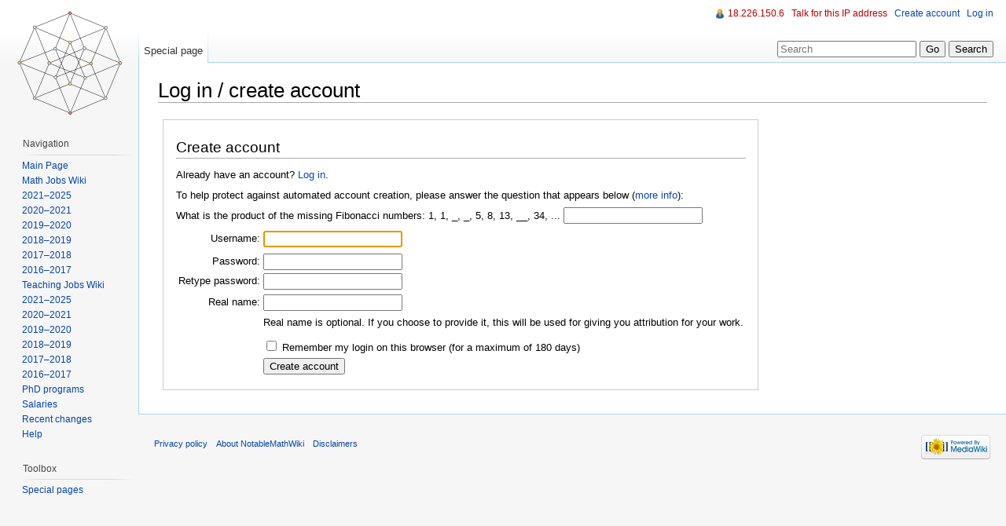

--- FILE ---
content_type: text/html; charset=UTF-8
request_url: http://notable.math.ucdavis.edu/mediawiki-1.21.2/index.php?title=Special:UserLogin&type=signup&returnto=Mathematics+Jobs+Wiki+2011-2012&returntoquery=action%3Dedit%26oldid%3D7014
body_size: 4823
content:
<!DOCTYPE html>
<html lang="en" dir="ltr" class="client-nojs">
<head>
<title>Log in / create account - NotableMathWiki</title>
<meta charset="UTF-8" />
<meta name="generator" content="MediaWiki 1.21.2" />
<meta name="robots" content="noindex,nofollow" />
<link rel="shortcut icon" href="/favicon.ico" />
<link rel="search" type="application/opensearchdescription+xml" href="/mediawiki-1.21.2/opensearch_desc.php" title="NotableMathWiki (en)" />
<link rel="EditURI" type="application/rsd+xml" href="http://notable.math.ucdavis.edu/mediawiki-1.21.2/api.php?action=rsd" />
<link rel="alternate" type="application/atom+xml" title="NotableMathWiki Atom feed" href="/mediawiki-1.21.2/index.php?title=Special:RecentChanges&amp;feed=atom" />
<link rel="stylesheet" href="http://notable.math.ucdavis.edu/mediawiki-1.21.2/load.php?debug=false&amp;lang=en&amp;modules=mediawiki.legacy.commonPrint%2Cshared%7Cskins.vector&amp;only=styles&amp;skin=vector&amp;*" />
<meta name="ResourceLoaderDynamicStyles" content="" />
<style>a:lang(ar),a:lang(ckb),a:lang(fa),a:lang(kk-arab),a:lang(mzn),a:lang(ps),a:lang(ur){text-decoration:none}
/* cache key: wikidb:resourceloader:filter:minify-css:7:7a3748d34e6456ae8d0f053363f745f7 */</style>

<script src="http://notable.math.ucdavis.edu/mediawiki-1.21.2/load.php?debug=false&amp;lang=en&amp;modules=startup&amp;only=scripts&amp;skin=vector&amp;*"></script>
<script>if(window.mw){
mw.config.set({"wgCanonicalNamespace":"Special","wgCanonicalSpecialPageName":"Userlogin","wgNamespaceNumber":-1,"wgPageName":"Special:UserLogin","wgTitle":"UserLogin","wgCurRevisionId":0,"wgArticleId":0,"wgIsArticle":false,"wgAction":"view","wgUserName":null,"wgUserGroups":["*"],"wgCategories":[],"wgBreakFrames":true,"wgPageContentLanguage":"en","wgSeparatorTransformTable":["",""],"wgDigitTransformTable":["",""],"wgDefaultDateFormat":"dmy","wgMonthNames":["","January","February","March","April","May","June","July","August","September","October","November","December"],"wgMonthNamesShort":["","Jan","Feb","Mar","Apr","May","Jun","Jul","Aug","Sep","Oct","Nov","Dec"],"wgRelevantPageName":"Special:UserLogin"});
}</script><script>if(window.mw){
mw.loader.implement("user.options",function(){mw.user.options.set({"ccmeonemails":0,"cols":80,"date":"default","diffonly":0,"disablemail":0,"disablesuggest":0,"editfont":"default","editondblclick":0,"editsection":1,"editsectiononrightclick":0,"enotifminoredits":0,"enotifrevealaddr":0,"enotifusertalkpages":1,"enotifwatchlistpages":0,"extendwatchlist":0,"externaldiff":0,"externaleditor":0,"fancysig":0,"forceeditsummary":0,"gender":"unknown","hideminor":0,"hidepatrolled":0,"imagesize":2,"justify":0,"math":1,"minordefault":0,"newpageshidepatrolled":0,"nocache":0,"noconvertlink":0,"norollbackdiff":0,"numberheadings":0,"previewonfirst":0,"previewontop":1,"quickbar":5,"rcdays":7,"rclimit":50,"rememberpassword":0,"rows":25,"searchlimit":20,"showhiddencats":0,"showjumplinks":1,"shownumberswatching":1,"showtoc":1,"showtoolbar":1,"skin":"vector","stubthreshold":0,"thumbsize":2,"underline":2,"uselivepreview":0,"usenewrc":0,"watchcreations":0,"watchdefault":0,"watchdeletion":0,"watchlistdays":3,
"watchlisthideanons":0,"watchlisthidebots":0,"watchlisthideliu":0,"watchlisthideminor":0,"watchlisthideown":0,"watchlisthidepatrolled":0,"watchmoves":0,"wllimit":250,"variant":"en","language":"en","searchNs0":true,"searchNs1":false,"searchNs2":false,"searchNs3":false,"searchNs4":false,"searchNs5":false,"searchNs6":false,"searchNs7":false,"searchNs8":false,"searchNs9":false,"searchNs10":false,"searchNs11":false,"searchNs12":false,"searchNs13":false,"searchNs14":false,"searchNs15":false});;},{},{});mw.loader.implement("user.tokens",function(){mw.user.tokens.set({"editToken":"+\\","patrolToken":false,"watchToken":false});;},{},{});
/* cache key: wikidb:resourceloader:filter:minify-js:7:5e9d6f662546365d82558dd92b2a2224 */
}</script>
<script>if(window.mw){
mw.loader.load(["mediawiki.page.startup","mediawiki.legacy.wikibits","mediawiki.legacy.ajax"]);
}</script>
<!--[if lt IE 7]><style type="text/css">body{behavior:url("/mediawiki-1.21.2/skins/vector/csshover.min.htc")}</style><![endif]--></head>
<body class="mediawiki ltr sitedir-ltr ns--1 ns-special mw-special-Userlogin page-Special_UserLogin skin-vector action-view vector-animateLayout">
		<div id="mw-page-base" class="noprint"></div>
		<div id="mw-head-base" class="noprint"></div>
		<!-- content -->
		<div id="content" class="mw-body" role="main">
			<a id="top"></a>
			<div id="mw-js-message" style="display:none;"></div>
						<!-- firstHeading -->
			<h1 id="firstHeading" class="firstHeading" lang="en"><span dir="auto">Log in / create account</span></h1>
			<!-- /firstHeading -->
			<!-- bodyContent -->
			<div id="bodyContent">
								<!-- subtitle -->
				<div id="contentSub"></div>
				<!-- /subtitle -->
																<!-- jumpto -->
				<div id="jump-to-nav" class="mw-jump">
					Jump to:					<a href="#mw-navigation">navigation</a>, 					<a href="#p-search">search</a>
				</div>
				<!-- /jumpto -->
								<!-- bodycontent -->
				<div id="mw-content-text">
<div id="signupstart"></div>
<div id="userlogin">

<form name="userlogin2" id="userlogin2" method="post" action="/mediawiki-1.21.2/index.php?title=Special:UserLogin&amp;action=submitlogin&amp;type=signup&amp;returnto=Mathematics+Jobs+Wiki+2011-2012&amp;returntoquery=action%3Dedit%26oldid%3D7014">
	<h2>Create account</h2>
	<p id="userloginlink">Already have an account? <a href="/mediawiki-1.21.2/index.php?title=Special:UserLogin&amp;type=login&amp;returnto=Mathematics+Jobs+Wiki+2011-2012&amp;returntoquery=action%3Dedit%26oldid%3D7014">Log in</a>.</p>
	<div class='captcha'><p>To help protect against automated account creation, please answer the question that appears below (<a href="/wiki/Special:Captcha/help" title="Special:Captcha/help">more info</a>):
</p><p><label for="wpCaptchaWord">What is the product of the missing Fibonacci numbers: 1, 1, _, _, 5, 8, 13, __, 34, ...</label> <input name="wpCaptchaWord" id="wpCaptchaWord" autocomplete="off" tabindex="1" /></p>
<input type="hidden" name="wpCaptchaId" id="wpCaptchaId" value="1915576296" /></div>
		<table>
		<tr>
			<td class="mw-label"><label for='wpName2'>Username:</label></td>
			<td class="mw-input">
				<input class="loginText" id="wpName2" tabindex="1" size="20" autofocus="" name="wpName" />			</td>
		</tr>
		<tr>
			<td></td>
			<td class="mw-input">
							</td>
		</tr>
		<tr class="mw-row-password">
			<td class="mw-label"><label for='wpPassword2'>Password:</label></td>
			<td class="mw-input">
<input class="loginPassword" id="wpPassword2" tabindex="3" size="20" type="password" name="wpPassword" />			</td>
		</tr>
			<tr class="mw-row-password">
			<td class="mw-label"><label for='wpRetype'>Retype password:</label></td>
			<td class="mw-input">
				<input class="loginPassword" id="wpRetype" tabindex="5" size="20" type="password" name="wpRetype" />			</td>
		</tr>
		<tr>
										</tr>
				<tr>
					<td class="mw-label"><label for='wpRealName'>Real name:</label></td>
					<td class="mw-input">
						<input type='text' class='loginText' name="wpRealName" id="wpRealName"
							tabindex="7"
							value="" size='20' />
						<div class="prefsectiontip">
							<p>Real name is optional.
If you choose to provide it, this will be used for giving you attribution for your work.
</p>						</div>
					</td>
								</tr>
				<tr>
			<td></td>
			<td class="mw-input">
				<input name="wpRemember" type="checkbox" value="1" id="wpRemember" tabindex="9" />&#160;<label for="wpRemember">Remember my login on this browser (for a maximum of 180 days)</label>			</td>
		</tr>
		<tr>
			<td></td>
			<td class="mw-submit">
				<input type='submit' name="wpCreateaccount" id="wpCreateaccount"
					tabindex="10"
					value="Create account" />
			</td>
		</tr>
	</table>
<input type="hidden" name="wpCreateaccountToken" value="faab7e300bead6cdfa8e11099cdbe888" /></form>
</div>
<div id="signupend"></div>
</div>				<!-- /bodycontent -->
								<!-- printfooter -->
				<div class="printfooter">
				Retrieved from "<a href="http://notable.math.ucdavis.edu/wiki/Special:UserLogin">http://notable.math.ucdavis.edu/wiki/Special:UserLogin</a>"				</div>
				<!-- /printfooter -->
												<!-- catlinks -->
				<div id='catlinks' class='catlinks catlinks-allhidden'></div>				<!-- /catlinks -->
												<div class="visualClear"></div>
				<!-- debughtml -->
								<!-- /debughtml -->
			</div>
			<!-- /bodyContent -->
		</div>
		<!-- /content -->
		<div id="mw-navigation">
			<h2>Navigation menu</h2>
			<!-- header -->
			<div id="mw-head">
				
<!-- 0 -->
<div id="p-personal" role="navigation" class="">
	<h3>Personal tools</h3>
	<ul>
<li id="pt-anonuserpage"><a href="/wiki/User:18.226.150.6" class="new" title="The user page for the IP address you are editing as [.]" accesskey=".">18.226.150.6</a></li><li id="pt-anontalk"><a href="/wiki/User_talk:18.226.150.6" class="new" title="Discussion about edits from this IP address [n]" accesskey="n">Talk for this IP address</a></li><li id="pt-createaccount" class="active"><a href="/mediawiki-1.21.2/index.php?title=Special:UserLogin&amp;returnto=Mathematics+Jobs+Wiki+2011-2012&amp;returntoquery=action%3Dedit%26oldid%3D7014&amp;type=signup">Create account</a></li><li id="pt-anonlogin"><a href="/mediawiki-1.21.2/index.php?title=Special:UserLogin&amp;returnto=Mathematics+Jobs+Wiki+2011-2012&amp;returntoquery=action%3Dedit%26oldid%3D7014" title="You are encouraged to log in; however, it is not mandatory [o]" accesskey="o">Log in</a></li>	</ul>
</div>

<!-- /0 -->
				<div id="left-navigation">
					
<!-- 0 -->
<div id="p-namespaces" role="navigation" class="vectorTabs">
	<h3>Namespaces</h3>
	<ul>
					<li  id="ca-nstab-special" class="selected"><span><a href="/mediawiki-1.21.2/index.php?title=Special:UserLogin&amp;type=signup&amp;returnto=Mathematics+Jobs+Wiki+2011-2012&amp;returntoquery=action%3Dedit%26oldid%3D7014"  title="This is a special page, you cannot edit the page itself">Special page</a></span></li>
			</ul>
</div>

<!-- /0 -->

<!-- 1 -->
<div id="p-variants" role="navigation" class="vectorMenu emptyPortlet">
	<h3 id="mw-vector-current-variant">
		</h3>
	<h3><span>Variants</span><a href="#"></a></h3>
	<div class="menu">
		<ul>
					</ul>
	</div>
</div>

<!-- /1 -->
				</div>
				<div id="right-navigation">
					
<!-- 0 -->
<div id="p-views" role="navigation" class="vectorTabs emptyPortlet">
	<h3>Views</h3>
	<ul>
			</ul>
</div>

<!-- /0 -->

<!-- 1 -->
<div id="p-cactions" role="navigation" class="vectorMenu emptyPortlet">
	<h3><span>Actions</span><a href="#"></a></h3>
	<div class="menu">
		<ul>
					</ul>
	</div>
</div>

<!-- /1 -->

<!-- 2 -->
<div id="p-search" role="search">
	<h3><label for="searchInput">Search</label></h3>
	<form action="/mediawiki-1.21.2/index.php" id="searchform">
				<div>
			<input type="search" name="search" title="Search NotableMathWiki [f]" accesskey="f" id="searchInput" />			<input type="submit" name="go" value="Go" title="Go to a page with this exact name if exists" id="searchGoButton" class="searchButton" />			<input type="submit" name="fulltext" value="Search" title="Search the pages for this text" id="mw-searchButton" class="searchButton" />					<input type='hidden' name="title" value="Special:Search"/>
		</div>
	</form>
</div>

<!-- /2 -->
				</div>
			</div>
			<!-- /header -->
			<!-- panel -->
			<div id="mw-panel">
				<!-- logo -->
					<div id="p-logo" role="banner"><a style="background-image: url(/mediawiki-1.21.2/images/four-cube.png);" href="/wiki/Main_Page"  title="Visit the main page"></a></div>
				<!-- /logo -->
				
<!-- navigation -->
<div class="portal" role="navigation" id='p-navigation'>
	<h3>Navigation</h3>
	<div class="body">
		<ul>
			<li id="n-mainpage"><a href="/wiki/Main_Page" title="Visit the main page [z]" accesskey="z">Main Page</a></li>
			<li id="n-Math-Jobs-Wiki"><a href="/wiki/Mathematics_Jobs_Wiki">Math Jobs Wiki</a></li>
			<li id="n-2021.E2.80.932025"><a href="/wiki/Mathematics_Jobs_Wiki_2021-2025">2021–2025</a></li>
			<li id="n-2020.E2.80.932021"><a href="/wiki/Mathematics_Jobs_Wiki_2020-2021">2020–2021</a></li>
			<li id="n-2019.E2.80.932020"><a href="/wiki/Mathematics_Jobs_Wiki_2019-2020">2019–2020</a></li>
			<li id="n-2018.E2.80.932019"><a href="/wiki/Mathematics_Jobs_Wiki_2018-2019">2018–2019</a></li>
			<li id="n-2017.E2.80.932018"><a href="/wiki/Mathematics_Jobs_Wiki_2017-2018">2017–2018</a></li>
			<li id="n-2016.E2.80.932017"><a href="/wiki/Mathematics_Jobs_Wiki_2016-2017">2016–2017</a></li>
			<li id="n-Teaching-Jobs-Wiki"><a href="/wiki/Mathematics_Jobs_Wiki_(Teaching)">Teaching Jobs Wiki</a></li>
			<li id="n-2021.E2.80.932025"><a href="/wiki/Mathematics_Jobs_Wiki_2021-2025_(Teaching)">2021–2025</a></li>
			<li id="n-2020.E2.80.932021"><a href="/wiki/Mathematics_Jobs_Wiki_2020-2021_(Teaching)">2020–2021</a></li>
			<li id="n-2019.E2.80.932020"><a href="/wiki/Mathematics_Jobs_Wiki_2019-2020_(Teaching)">2019–2020</a></li>
			<li id="n-2018.E2.80.932019"><a href="/wiki/Mathematics_Jobs_Wiki_2018-2019_(Teaching)">2018–2019</a></li>
			<li id="n-2017.E2.80.932018"><a href="/wiki/Mathematics_Jobs_Wiki_2017-2018_(Teaching)">2017–2018</a></li>
			<li id="n-2016.E2.80.932017"><a href="/wiki/Mathematics_Jobs_Wiki_2016-2017_(Teaching)">2016–2017</a></li>
			<li id="n-PhD-programs"><a href="/wiki/Mathematics_PhD_Programs">PhD programs</a></li>
			<li id="n-Salaries"><a href="/wiki/Public_University_Salaries">Salaries</a></li>
			<li id="n-recentchanges"><a href="/wiki/Special:RecentChanges" title="A list of recent changes in the wiki [r]" accesskey="r">Recent changes</a></li>
			<li id="n-help"><a href="/wiki/Help:Contents" title="The place to find out">Help</a></li>
		</ul>
	</div>
</div>

<!-- /navigation -->

<!-- SEARCH -->

<!-- /SEARCH -->

<!-- TOOLBOX -->
<div class="portal" role="navigation" id='p-tb'>
	<h3>Toolbox</h3>
	<div class="body">
		<ul>
			<li id="t-specialpages"><a href="/wiki/Special:SpecialPages" title="A list of all special pages [q]" accesskey="q">Special pages</a></li>
		</ul>
	</div>
</div>

<!-- /TOOLBOX -->

<!-- LANGUAGES -->

<!-- /LANGUAGES -->
			</div>
			<!-- /panel -->
		</div>
		<!-- footer -->
		<div id="footer" role="contentinfo">
							<ul id="footer-places">
											<li id="footer-places-privacy"><a href="/wiki/NotableMathWiki:Privacy_policy" title="NotableMathWiki:Privacy policy">Privacy policy</a></li>
											<li id="footer-places-about"><a href="/wiki/NotableMathWiki:About" title="NotableMathWiki:About">About NotableMathWiki</a></li>
											<li id="footer-places-disclaimer"><a href="/wiki/NotableMathWiki:General_disclaimer" title="NotableMathWiki:General disclaimer">Disclaimers</a></li>
									</ul>
										<ul id="footer-icons" class="noprint">
					<li id="footer-poweredbyico">
						<a href="//www.mediawiki.org/"><img src="/mediawiki-1.21.2/skins/common/images/poweredby_mediawiki_88x31.png" alt="Powered by MediaWiki" width="88" height="31" /></a>
					</li>
				</ul>
						<div style="clear:both"></div>
		</div>
		<!-- /footer -->
		<script>if(window.mw){
mw.loader.state({"site":"loading","user":"missing","user.groups":"ready"});
}</script>
<script>if(window.mw){
mw.loader.load(["mediawiki.special.userlogin.signup","mediawiki.user","mediawiki.page.ready","mediawiki.searchSuggest","mediawiki.hidpi","skins.vector.js"], null, true);
}</script>
<!-- Served in 0.095 secs. -->
	</body>
</html>
